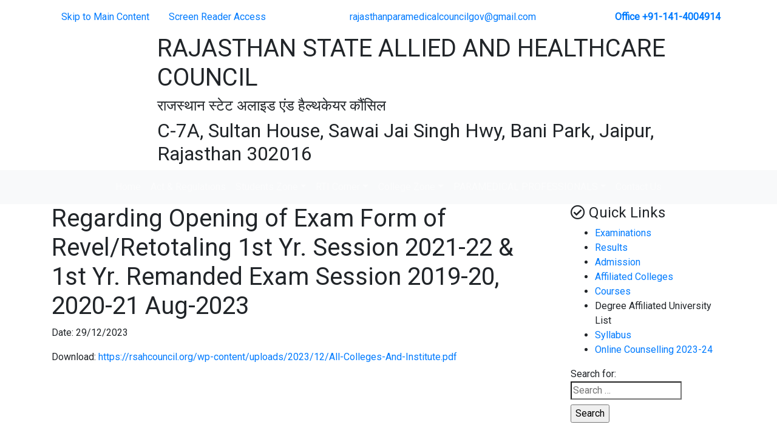

--- FILE ---
content_type: text/html; charset=UTF-8
request_url: https://rajasthanparamedicalcouncil.org/student_help/regarding-opening-of-exam-form-of-revel-retotaling-1st-yr-session-2021-22-1st-yr-remanded-exam-session-2019-20-2020-21-aug-2023/
body_size: 8356
content:
<!doctype html>
<html lang="en-US">
<head>
  <meta charset="UTF-8">
  <meta name="viewport" content="width=device-width, initial-scale=1, shrink-to-fit=no">
  <link rel="profile" href="https://gmpg.org/xfn/11">


  <link href="https://cdnjs.cloudflare.com/ajax/libs/font-awesome/5.10.2/css/all.css" rel="stylesheet" type="text/css"/>
  <link rel="stylesheet" href="https://stackpath.bootstrapcdn.com/bootstrap/4.3.1/css/bootstrap.min.css" integrity="sha384-ggOyR0iXCbMQv3Xipma34MD+dH/1fQ784/j6cY/iJTQUOhcWr7x9JvoRxT2MZw1T" crossorigin="anonymous">
  <link href="https://fonts.googleapis.com/css?family=Roboto&display=swap" rel="stylesheet">

  <link rel="stylesheet" href="https://rsahcouncil.org/wp-content/themes/paramedical/css/style.css">

  <title>Regarding Opening of Exam Form of Revel/Retotaling 1st Yr. Session 2021-22 &#038; 1st Yr. Remanded Exam Session 2019-20, 2020-21 Aug-2023 &#8211; RAJASTHAN STATE ALLIED AND HEALTHCARE COUNCIL</title>
<meta name='robots' content='max-image-preview:large' />
<link rel='dns-prefetch' href='//rsahcouncil.org' />
<link rel="alternate" type="application/rss+xml" title="RAJASTHAN STATE ALLIED AND HEALTHCARE COUNCIL &raquo; Feed" href="https://rsahcouncil.org/feed/" />
<link rel="alternate" type="application/rss+xml" title="RAJASTHAN STATE ALLIED AND HEALTHCARE COUNCIL &raquo; Comments Feed" href="https://rsahcouncil.org/comments/feed/" />
<script type="text/javascript">
window._wpemojiSettings = {"baseUrl":"https:\/\/s.w.org\/images\/core\/emoji\/14.0.0\/72x72\/","ext":".png","svgUrl":"https:\/\/s.w.org\/images\/core\/emoji\/14.0.0\/svg\/","svgExt":".svg","source":{"concatemoji":"https:\/\/rsahcouncil.org\/wp-includes\/js\/wp-emoji-release.min.js?ver=6.1.3"}};
/*! This file is auto-generated */
!function(e,a,t){var n,r,o,i=a.createElement("canvas"),p=i.getContext&&i.getContext("2d");function s(e,t){var a=String.fromCharCode,e=(p.clearRect(0,0,i.width,i.height),p.fillText(a.apply(this,e),0,0),i.toDataURL());return p.clearRect(0,0,i.width,i.height),p.fillText(a.apply(this,t),0,0),e===i.toDataURL()}function c(e){var t=a.createElement("script");t.src=e,t.defer=t.type="text/javascript",a.getElementsByTagName("head")[0].appendChild(t)}for(o=Array("flag","emoji"),t.supports={everything:!0,everythingExceptFlag:!0},r=0;r<o.length;r++)t.supports[o[r]]=function(e){if(p&&p.fillText)switch(p.textBaseline="top",p.font="600 32px Arial",e){case"flag":return s([127987,65039,8205,9895,65039],[127987,65039,8203,9895,65039])?!1:!s([55356,56826,55356,56819],[55356,56826,8203,55356,56819])&&!s([55356,57332,56128,56423,56128,56418,56128,56421,56128,56430,56128,56423,56128,56447],[55356,57332,8203,56128,56423,8203,56128,56418,8203,56128,56421,8203,56128,56430,8203,56128,56423,8203,56128,56447]);case"emoji":return!s([129777,127995,8205,129778,127999],[129777,127995,8203,129778,127999])}return!1}(o[r]),t.supports.everything=t.supports.everything&&t.supports[o[r]],"flag"!==o[r]&&(t.supports.everythingExceptFlag=t.supports.everythingExceptFlag&&t.supports[o[r]]);t.supports.everythingExceptFlag=t.supports.everythingExceptFlag&&!t.supports.flag,t.DOMReady=!1,t.readyCallback=function(){t.DOMReady=!0},t.supports.everything||(n=function(){t.readyCallback()},a.addEventListener?(a.addEventListener("DOMContentLoaded",n,!1),e.addEventListener("load",n,!1)):(e.attachEvent("onload",n),a.attachEvent("onreadystatechange",function(){"complete"===a.readyState&&t.readyCallback()})),(e=t.source||{}).concatemoji?c(e.concatemoji):e.wpemoji&&e.twemoji&&(c(e.twemoji),c(e.wpemoji)))}(window,document,window._wpemojiSettings);
</script>
<style type="text/css">
img.wp-smiley,
img.emoji {
	display: inline !important;
	border: none !important;
	box-shadow: none !important;
	height: 1em !important;
	width: 1em !important;
	margin: 0 0.07em !important;
	vertical-align: -0.1em !important;
	background: none !important;
	padding: 0 !important;
}
</style>
	<link rel='stylesheet' id='contact-form-7-css' href='https://rsahcouncil.org/wp-content/plugins/contact-form-7/includes/css/styles.css?ver=5.7.7' type='text/css' media='all' />
<link rel='stylesheet' id='paramedical-style-css' href='https://rsahcouncil.org/wp-content/themes/paramedical/style.css?ver=6.1.3' type='text/css' media='all' />
<link rel="https://api.w.org/" href="https://rsahcouncil.org/wp-json/" /><link rel="alternate" type="application/json" href="https://rsahcouncil.org/wp-json/wp/v2/student_help/4640" /><link rel="EditURI" type="application/rsd+xml" title="RSD" href="https://rsahcouncil.org/xmlrpc.php?rsd" />
<link rel="wlwmanifest" type="application/wlwmanifest+xml" href="https://rsahcouncil.org/wp-includes/wlwmanifest.xml" />
<meta name="generator" content="WordPress 6.1.3" />
<link rel="canonical" href="https://rsahcouncil.org/student_help/regarding-opening-of-exam-form-of-revel-retotaling-1st-yr-session-2021-22-1st-yr-remanded-exam-session-2019-20-2020-21-aug-2023/" />
<link rel='shortlink' href='https://rsahcouncil.org/?p=4640' />
<link rel="alternate" type="application/json+oembed" href="https://rsahcouncil.org/wp-json/oembed/1.0/embed?url=https%3A%2F%2Frsahcouncil.org%2Fstudent_help%2Fregarding-opening-of-exam-form-of-revel-retotaling-1st-yr-session-2021-22-1st-yr-remanded-exam-session-2019-20-2020-21-aug-2023%2F" />
<link rel="alternate" type="text/xml+oembed" href="https://rsahcouncil.org/wp-json/oembed/1.0/embed?url=https%3A%2F%2Frsahcouncil.org%2Fstudent_help%2Fregarding-opening-of-exam-form-of-revel-retotaling-1st-yr-session-2021-22-1st-yr-remanded-exam-session-2019-20-2020-21-aug-2023%2F&#038;format=xml" />
		<script>
			document.documentElement.className = document.documentElement.className.replace( 'no-js', 'js' );
		</script>
				<style>
			.no-js img.lazyload { display: none; }
			figure.wp-block-image img.lazyloading { min-width: 150px; }
							.lazyload, .lazyloading { opacity: 0; }
				.lazyloaded {
					opacity: 1;
					transition: opacity 400ms;
					transition-delay: 0ms;
				}
					</style>
		<link rel="icon" href="https://rsahcouncil.org/wp-content/uploads/2019/10/logo.png" sizes="32x32" />
<link rel="icon" href="https://rsahcouncil.org/wp-content/uploads/2019/10/logo.png" sizes="192x192" />
<link rel="apple-touch-icon" href="https://rsahcouncil.org/wp-content/uploads/2019/10/logo.png" />
<meta name="msapplication-TileImage" content="https://rsahcouncil.org/wp-content/uploads/2019/10/logo.png" />
  <script src="https://code.jquery.com/jquery-3.3.1.slim.min.js" integrity="sha384-q8i/X+965DzO0rT7abK41JStQIAqVgRVzpbzo5smXKp4YfRvH+8abtTE1Pi6jizo" crossorigin="anonymous"></script>
  <script src="https://cdnjs.cloudflare.com/ajax/libs/popper.js/1.14.7/umd/popper.min.js" integrity="sha384-UO2eT0CpHqdSJQ6hJty5KVphtPhzWj9WO1clHTMGa3JDZwrnQq4sF86dIHNDz0W1" crossorigin="anonymous"></script>
  <script src="https://stackpath.bootstrapcdn.com/bootstrap/4.3.1/js/bootstrap.min.js" integrity="sha384-JjSmVgyd0p3pXB1rRibZUAYoIIy6OrQ6VrjIEaFf/nJGzIxFDsf4x0xIM+B07jRM" crossorigin="anonymous"></script>
</head>

<body class="student_help-template-default single single-student_help postid-4640 wp-custom-logo">
  <div id="page" class="site">

  <header id="header">
    <nav class="navbar navbar-expand-lg">
      <div class="container">
        <ul class="nav mr-auto top-ul">
          <li class="nav-item active">
            <a class="nav-link" href="#skip">Skip to Main Content </a>
          </li>
          <li class="nav-item">
            <a class="nav-link" href="https://rsahcouncil.org/screen-reader-access/"> Screen Reader Access</a>
          </li>
        </ul>
        <ul class="navbar-nav mx-auto top-ul-2">
          <li class="nav-item active">
            <a class="nav-link" href="/cdn-cgi/l/email-protection#1d6f7c777c6e69757c736d7c6f7c707879747e7c717e7268737e74717a726b5d7a707c7471337e7270"><span class="__cf_email__" data-cfemail="5b293a313a282f333a352b3a293a363e3f32383a3738342e353832373c342d1b3c363a323775383436">[email&#160;protected]</span></a>
          </li>

        </ul>
        <ul class="navbar-nav ml-auto top-ul-3">
          <li class="nav-item">
            <a class="nav-link" href="tel:+91-141-4004914"><b>Office +91-141-4004914</b></a>
          </li>
        </ul>

      </div>
    </nav>
    <div class="container info">
      <div class="row">
        <div class="col-lg-11 col-12">
          <div class="row">
            <div class="col-lg-2 col-12 text-center">
              <div  class="img-fluid logo">
                <a href="https://rsahcouncil.org/" class="custom-logo-link" rel="home"><img width="133" height="135"   alt="RAJASTHAN STATE ALLIED AND HEALTHCARE COUNCIL" decoding="async" data-src="https://rsahcouncil.org/wp-content/uploads/2019/10/logo.png" class="custom-logo lazyload" src="[data-uri]" /><noscript><img width="133" height="135" src="https://rsahcouncil.org/wp-content/uploads/2019/10/logo.png" class="custom-logo" alt="RAJASTHAN STATE ALLIED AND HEALTHCARE COUNCIL" decoding="async" /></noscript></a>              </div>
            </div>
            <div class="col-lg-10 col-12">
              <h1> RAJASTHAN STATE ALLIED AND HEALTHCARE COUNCIL</h1>

              <div class="typewritter">
                <h4 class="text">राजस्थान स्टेट अलाइड एंड हैल्थकेयर कौंसिल</h4>
              </div>
              <h2>C-7A, Sultan House, Sawai Jai Singh Hwy, Bani Park, Jaipur, Rajasthan 302016</h2>

            </div>
          </div>


        </div>
        <div class="col-lg-1 col-12 text-center">
          <img  alt=""  data-src="https://rsahcouncil.org/wp-content/themes/paramedical/img/loins.png" class="img-fluid loin lazyload" src="[data-uri]" /><noscript><img src="https://rsahcouncil.org/wp-content/themes/paramedical/img/loins.png" alt="" class="img-fluid loin"/></noscript>
        </div>
      </div>
    </div>
    <nav class="navbar navbar-expand-lg navbar-dark bg-light">
      <div class="container" id="skip">
        <button class="navbar-toggler" type="button" data-toggle="collapse" data-target="#main-menu" aria-controls="main-menu" aria-expanded="false" aria-label="Toggle navigation">
          <span class="navbar-toggler-icon"></span>
        </button>
        <div id="main-menu" class="collapse navbar-collapse"><ul id="menu-main-menu" class="navbar-nav mx-auto main-ul"><li itemscope="itemscope" itemtype="https://www.schema.org/SiteNavigationElement" id="menu-item-8" class="menu-item menu-item-type-post_type menu-item-object-page menu-item-home menu-item-8 nav-item"><a title="Home" href="https://rsahcouncil.org/" class="nav-link">Home</a></li>
<li itemscope="itemscope" itemtype="https://www.schema.org/SiteNavigationElement" id="menu-item-162" class="menu-item menu-item-type-post_type menu-item-object-page menu-item-162 nav-item"><a title="Act &#038; Regulations" href="https://rsahcouncil.org/rti-act/" class="nav-link">Act &#038; Regulations</a></li>
<li itemscope="itemscope" itemtype="https://www.schema.org/SiteNavigationElement" id="menu-item-152" class="menu-item menu-item-type-custom menu-item-object-custom menu-item-has-children dropdown menu-item-152 nav-item"><a title="Students Zone" href="#" data-toggle="dropdown" aria-haspopup="true" aria-expanded="false" class="dropdown-toggle nav-link" id="menu-item-dropdown-152">Students Zone</a>
<ul class="dropdown-menu" aria-labelledby="menu-item-dropdown-152" role="menu">
	<li itemscope="itemscope" itemtype="https://www.schema.org/SiteNavigationElement" id="menu-item-153" class="menu-item menu-item-type-post_type menu-item-object-page menu-item-153 nav-item"><a title="Admission" href="https://rsahcouncil.org/admission/" class="dropdown-item">Admission</a></li>
	<li itemscope="itemscope" itemtype="https://www.schema.org/SiteNavigationElement" id="menu-item-155" class="menu-item menu-item-type-post_type menu-item-object-page menu-item-155 nav-item"><a title="Courses" href="https://rsahcouncil.org/our-courses/" class="dropdown-item">Courses</a></li>
	<li itemscope="itemscope" itemtype="https://www.schema.org/SiteNavigationElement" id="menu-item-154" class="menu-item menu-item-type-post_type menu-item-object-page menu-item-154 nav-item"><a title="Affiliated Colleges" href="https://rsahcouncil.org/affiliated-colleges/" class="dropdown-item">Affiliated Colleges</a></li>
	<li itemscope="itemscope" itemtype="https://www.schema.org/SiteNavigationElement" id="menu-item-156" class="menu-item menu-item-type-post_type menu-item-object-page menu-item-156 nav-item"><a title="Fee Structure" href="https://rsahcouncil.org/fee-structure/" class="dropdown-item">Fee Structure</a></li>
	<li itemscope="itemscope" itemtype="https://www.schema.org/SiteNavigationElement" id="menu-item-157" class="menu-item menu-item-type-post_type menu-item-object-page menu-item-157 nav-item"><a title="Examination" href="https://rsahcouncil.org/examination/" class="dropdown-item">Examination</a></li>
	<li itemscope="itemscope" itemtype="https://www.schema.org/SiteNavigationElement" id="menu-item-158" class="menu-item menu-item-type-post_type menu-item-object-page menu-item-158 nav-item"><a title="Results" href="https://rsahcouncil.org/results/" class="dropdown-item">Results</a></li>
	<li itemscope="itemscope" itemtype="https://www.schema.org/SiteNavigationElement" id="menu-item-159" class="menu-item menu-item-type-post_type menu-item-object-page menu-item-159 nav-item"><a title="Syllabus" href="https://rsahcouncil.org/syllabus/" class="dropdown-item">Syllabus</a></li>
	<li itemscope="itemscope" itemtype="https://www.schema.org/SiteNavigationElement" id="menu-item-494" class="menu-item menu-item-type-post_type menu-item-object-page menu-item-494 nav-item"><a title="Student Help" href="https://rsahcouncil.org/student-help/" class="dropdown-item">Student Help</a></li>
</ul>
</li>
<li itemscope="itemscope" itemtype="https://www.schema.org/SiteNavigationElement" id="menu-item-160" class="menu-item menu-item-type-custom menu-item-object-custom menu-item-has-children dropdown menu-item-160 nav-item"><a title="RTI Corner" href="#" data-toggle="dropdown" aria-haspopup="true" aria-expanded="false" class="dropdown-toggle nav-link" id="menu-item-dropdown-160">RTI Corner</a>
<ul class="dropdown-menu" aria-labelledby="menu-item-dropdown-160" role="menu">
	<li itemscope="itemscope" itemtype="https://www.schema.org/SiteNavigationElement" id="menu-item-1155" class="menu-item menu-item-type-post_type menu-item-object-page menu-item-1155 nav-item"><a title="RTI ACT" href="https://rsahcouncil.org/rti-act-2/" class="dropdown-item">RTI ACT</a></li>
	<li itemscope="itemscope" itemtype="https://www.schema.org/SiteNavigationElement" id="menu-item-163" class="menu-item menu-item-type-custom menu-item-object-custom menu-item-163 nav-item"><a title="Obtaining Copies of Evaluated Answer Books Under RTI ACT" target="_blank" href="https://council.rpcraj.net/wp-content/uploads/2019/10/RTI-FORM.pdf" class="dropdown-item">Obtaining Copies of Evaluated Answer Books Under RTI ACT</a></li>
</ul>
</li>
<li itemscope="itemscope" itemtype="https://www.schema.org/SiteNavigationElement" id="menu-item-164" class="menu-item menu-item-type-custom menu-item-object-custom menu-item-has-children dropdown menu-item-164 nav-item"><a title="College Zone" href="#" data-toggle="dropdown" aria-haspopup="true" aria-expanded="false" class="dropdown-toggle nav-link" id="menu-item-dropdown-164">College Zone</a>
<ul class="dropdown-menu" aria-labelledby="menu-item-dropdown-164" role="menu">
	<li itemscope="itemscope" itemtype="https://www.schema.org/SiteNavigationElement" id="menu-item-1158" class="menu-item menu-item-type-post_type menu-item-object-page menu-item-1158 nav-item"><a title="Application for Recognition" href="https://rsahcouncil.org/application-for-recognition/" class="dropdown-item">Application for Recognition</a></li>
	<li itemscope="itemscope" itemtype="https://www.schema.org/SiteNavigationElement" id="menu-item-166" class="menu-item menu-item-type-post_type menu-item-object-page menu-item-166 nav-item"><a title="Fee Structure" href="https://rsahcouncil.org/fee-structure-2/" class="dropdown-item">Fee Structure</a></li>
	<li itemscope="itemscope" itemtype="https://www.schema.org/SiteNavigationElement" id="menu-item-167" class="menu-item menu-item-type-post_type menu-item-object-page menu-item-167 nav-item"><a title="Required Equipments &#038; Instruments" href="https://rsahcouncil.org/required-equipments-instruments/" class="dropdown-item">Required Equipments &#038; Instruments</a></li>
	<li itemscope="itemscope" itemtype="https://www.schema.org/SiteNavigationElement" id="menu-item-168" class="menu-item menu-item-type-post_type menu-item-object-page menu-item-168 nav-item"><a title="Insfrastructure Required In Institutions" href="https://rsahcouncil.org/insfrastructure-required-in-institutions/" class="dropdown-item">Insfrastructure Required In Institutions</a></li>
	<li itemscope="itemscope" itemtype="https://www.schema.org/SiteNavigationElement" id="menu-item-169" class="menu-item menu-item-type-post_type menu-item-object-page menu-item-169 nav-item"><a title="Procedure For Recognition" href="https://rsahcouncil.org/procedure-for-recognition/" class="dropdown-item">Procedure For Recognition</a></li>
</ul>
</li>
<li itemscope="itemscope" itemtype="https://www.schema.org/SiteNavigationElement" id="menu-item-170" class="menu-item menu-item-type-custom menu-item-object-custom menu-item-has-children dropdown menu-item-170 nav-item"><a title="PARAMEDICAL PROFESSIONALS" href="#" data-toggle="dropdown" aria-haspopup="true" aria-expanded="false" class="dropdown-toggle nav-link" id="menu-item-dropdown-170">PARAMEDICAL PROFESSIONALS</a>
<ul class="dropdown-menu" aria-labelledby="menu-item-dropdown-170" role="menu">
	<li itemscope="itemscope" itemtype="https://www.schema.org/SiteNavigationElement" id="menu-item-1623" class="menu-item menu-item-type-post_type menu-item-object-page menu-item-1623 nav-item"><a title="Register of Paramedical Professional" href="https://rsahcouncil.org/registration-issued/" class="dropdown-item">Register of Paramedical Professional</a></li>
	<li itemscope="itemscope" itemtype="https://www.schema.org/SiteNavigationElement" id="menu-item-171" class="menu-item menu-item-type-post_type menu-item-object-page menu-item-171 nav-item"><a title="Eligibility" href="https://rsahcouncil.org/eligibility/" class="dropdown-item">Eligibility</a></li>
	<li itemscope="itemscope" itemtype="https://www.schema.org/SiteNavigationElement" id="menu-item-172" class="menu-item menu-item-type-post_type menu-item-object-page menu-item-172 nav-item"><a title="Registration For Paramedical Professionals" href="https://rsahcouncil.org/registration-for-paramedical-professionals/" class="dropdown-item">Registration For Paramedical Professionals</a></li>
	<li itemscope="itemscope" itemtype="https://www.schema.org/SiteNavigationElement" id="menu-item-173" class="menu-item menu-item-type-post_type menu-item-object-page menu-item-173 nav-item"><a title="Registration Processs" href="https://rsahcouncil.org/registration-processs/" class="dropdown-item">Registration Processs</a></li>
	<li itemscope="itemscope" itemtype="https://www.schema.org/SiteNavigationElement" id="menu-item-174" class="menu-item menu-item-type-post_type menu-item-object-page menu-item-174 nav-item"><a title="Code Of Ethics" href="https://rsahcouncil.org/code-of-ethics/" class="dropdown-item">Code Of Ethics</a></li>
	<li itemscope="itemscope" itemtype="https://www.schema.org/SiteNavigationElement" id="menu-item-175" class="menu-item menu-item-type-post_type menu-item-object-page menu-item-175 nav-item"><a title="Fee Structure" href="https://rsahcouncil.org/fee-structure-3/" class="dropdown-item">Fee Structure</a></li>
	<li itemscope="itemscope" itemtype="https://www.schema.org/SiteNavigationElement" id="menu-item-176" class="menu-item menu-item-type-custom menu-item-object-custom menu-item-176 nav-item"><a title="Download Registration Form" href="https://council.rpcraj.net/wp-content/uploads/2020/09/appform.pdf" class="dropdown-item">Download Registration Form</a></li>
	<li itemscope="itemscope" itemtype="https://www.schema.org/SiteNavigationElement" id="menu-item-1963" class="menu-item menu-item-type-custom menu-item-object-custom menu-item-1963 nav-item"><a title="Download NOC Form" href="https://council.rpcraj.net/wp-content/uploads/2020/09/NOC-FORM.pdf" class="dropdown-item">Download NOC Form</a></li>
</ul>
</li>
<li itemscope="itemscope" itemtype="https://www.schema.org/SiteNavigationElement" id="menu-item-121" class="menu-item menu-item-type-post_type menu-item-object-page menu-item-121 nav-item"><a title="Contact Us" href="https://rsahcouncil.org/contact-us/" class="nav-link">Contact Us</a></li>
</ul></div>      </div>
    </nav>
  </header>

	<div id="content" class="site-content">
     
<section class="all" >

    <header class="container">
      <div class="row">
        <div class="col-lg-9 col-12">
          <header class="bg-gr">
            <h1>Regarding Opening of Exam Form of Revel/Retotaling 1st Yr. Session 2021-22 &#038; 1st Yr. Remanded Exam Session 2019-20, 2020-21 Aug-2023</h1>          </header>

          <div id="primary" class="para">
            <main id="main" class="about-main">

              
<article id="post-4640" class="post-4640 student_help type-student_help status-publish hentry">


  <div class="entry-content">

    <p>Date: 29/12/2023</p><p>Download: <a href="https://rsahcouncil.org/wp-content/uploads/2023/12/All-Colleges-And-Institute.pdf">https://rsahcouncil.org/wp-content/uploads/2023/12/All-Colleges-And-Institute.pdf</a></p>
  </div><!-- .entry-content -->

</article><!-- #post-4640 -->
            </main><!-- #main -->
          </div><!-- #primary -->

       </div>
        <div class="col-lg-3 col-12">
          <section>
           
<aside id="secondary" class="widget-area">
  <section id="nav_menu-2" class="widget_nav_menu"><div class="right-card"><h4 class="widget-title"><i class="far fa-check-circle"></i> Quick Links</h4></div><div class="menu-quick-links-container"><ul id="menu-quick-links" class="menu"><li id="menu-item-124" class="menu-item menu-item-type-post_type menu-item-object-page menu-item-124"><a href="https://rsahcouncil.org/examination/">Examinations</a></li>
<li id="menu-item-123" class="menu-item menu-item-type-post_type menu-item-object-page menu-item-123"><a href="https://rsahcouncil.org/results/">Results</a></li>
<li id="menu-item-126" class="menu-item menu-item-type-post_type menu-item-object-page menu-item-126"><a href="https://rsahcouncil.org/admission/">Admission</a></li>
<li id="menu-item-125" class="menu-item menu-item-type-post_type menu-item-object-page menu-item-125"><a href="https://rsahcouncil.org/affiliated-colleges/">Affiliated Colleges</a></li>
<li id="menu-item-127" class="menu-item menu-item-type-post_type menu-item-object-page menu-item-127"><a href="https://rsahcouncil.org/our-courses/">Courses</a></li>
<li id="menu-item-4758" class="menu-item menu-item-type-custom menu-item-object-custom menu-item-4758"><a>Degree Affiliated University List</a></li>
<li id="menu-item-122" class="menu-item menu-item-type-post_type menu-item-object-page menu-item-122"><a href="https://rsahcouncil.org/syllabus/">Syllabus</a></li>
<li id="menu-item-4570" class="menu-item menu-item-type-custom menu-item-object-custom menu-item-4570"><a href="https://counselling.rpcraj.net/">Online Counselling 2023-24</a></li>
</ul></div></section><section id="search-2" class="widget_search"><form role="search" method="get" class="search-form" action="https://rsahcouncil.org/">
				<label>
					<span class="screen-reader-text">Search for:</span>
					<input type="search" class="search-field" placeholder="Search &hellip;" value="" name="s" />
				</label>
				<input type="submit" class="search-submit" value="Search" />
			</form></section>  <div class="mt-4">
    <div class="right-card">
      <a href="" style="text-decoration: none;"><h4><i class="far fa-check-circle"></i> NOTIFICATION</h4></a>
    </div>
    <div class="card">
      <div class="card-body">
                <a href="https://rsahcouncil.org/wp-content/uploads/2026/01/Enrollment-2024-25-04.pdf" >
            <p>
              <img  alt=""  data-src="https://rsahcouncil.org/wp-content/themes/paramedical/img/pdf.png" class="img-fluid lazyload" src="[data-uri]" /><noscript><img  alt=""  data-src="https://rsahcouncil.org/wp-content/themes/paramedical/img/pdf.png" class="img-fluid lazyload" src="[data-uri]" /><noscript><img  alt=""  data-src="https://rsahcouncil.org/wp-content/themes/paramedical/img/pdf.png" class="img-fluid lazyload" src="[data-uri]" /><noscript><img  alt=""  data-src="https://rsahcouncil.org/wp-content/themes/paramedical/img/pdf.png" class="img-fluid lazyload" src="[data-uri]" /><noscript><img  alt=""  data-src="https://rsahcouncil.org/wp-content/themes/paramedical/img/pdf.png" class="img-fluid lazyload" src="[data-uri]" /><noscript><img  alt=""  data-src="https://rsahcouncil.org/wp-content/themes/paramedical/img/pdf.png" class="img-fluid lazyload" src="[data-uri]" /><noscript><img  alt=""  data-src="https://rsahcouncil.org/wp-content/themes/paramedical/img/pdf.png" class="img-fluid lazyload" src="[data-uri]" /><noscript><img  alt=""  data-src="https://rsahcouncil.org/wp-content/themes/paramedical/img/pdf.png" class="img-fluid lazyload" src="[data-uri]" /><noscript><img  alt=""  data-src="https://rsahcouncil.org/wp-content/themes/paramedical/img/pdf.png" class="img-fluid lazyload" src="[data-uri]" /><noscript><img  alt=""  data-src="https://rsahcouncil.org/wp-content/themes/paramedical/img/pdf.png" class="img-fluid lazyload" src="[data-uri]" /><noscript><img src="https://rsahcouncil.org/wp-content/themes/paramedical/img/pdf.png" alt="" class="img-fluid"/></noscript></noscript></noscript></noscript></noscript></noscript></noscript></noscript></noscript></noscript>
                Regarding Open Enrollment Form For Session 2024-25              </p>
          </a>
                  <a href="https://rsahcouncil.org/wp-content/uploads/2025/12/Adobe-Scan-19-Dec-2025.pdf" >
            <p>
              <img  alt=""  data-src="https://rsahcouncil.org/wp-content/themes/paramedical/img/pdf.png" class="img-fluid lazyload" src="[data-uri]" /><noscript><img  alt=""  data-src="https://rsahcouncil.org/wp-content/themes/paramedical/img/pdf.png" class="img-fluid lazyload" src="[data-uri]" /><noscript><img  alt=""  data-src="https://rsahcouncil.org/wp-content/themes/paramedical/img/pdf.png" class="img-fluid lazyload" src="[data-uri]" /><noscript><img  alt=""  data-src="https://rsahcouncil.org/wp-content/themes/paramedical/img/pdf.png" class="img-fluid lazyload" src="[data-uri]" /><noscript><img  alt=""  data-src="https://rsahcouncil.org/wp-content/themes/paramedical/img/pdf.png" class="img-fluid lazyload" src="[data-uri]" /><noscript><img  alt=""  data-src="https://rsahcouncil.org/wp-content/themes/paramedical/img/pdf.png" class="img-fluid lazyload" src="[data-uri]" /><noscript><img  alt=""  data-src="https://rsahcouncil.org/wp-content/themes/paramedical/img/pdf.png" class="img-fluid lazyload" src="[data-uri]" /><noscript><img  alt=""  data-src="https://rsahcouncil.org/wp-content/themes/paramedical/img/pdf.png" class="img-fluid lazyload" src="[data-uri]" /><noscript><img  alt=""  data-src="https://rsahcouncil.org/wp-content/themes/paramedical/img/pdf.png" class="img-fluid lazyload" src="[data-uri]" /><noscript><img  alt=""  data-src="https://rsahcouncil.org/wp-content/themes/paramedical/img/pdf.png" class="img-fluid lazyload" src="[data-uri]" /><noscript><img src="https://rsahcouncil.org/wp-content/themes/paramedical/img/pdf.png" alt="" class="img-fluid"/></noscript></noscript></noscript></noscript></noscript></noscript></noscript></noscript></noscript></noscript>
                REGARDING RESULT MARKSHEET INFORMATION              </p>
          </a>
                  <a href="https://rsahcouncil.org/wp-content/uploads/2025/12/Regarding-Physical-Fitness-Certificate.pdf" >
            <p>
              <img  alt=""  data-src="https://rsahcouncil.org/wp-content/themes/paramedical/img/pdf.png" class="img-fluid lazyload" src="[data-uri]" /><noscript><img  alt=""  data-src="https://rsahcouncil.org/wp-content/themes/paramedical/img/pdf.png" class="img-fluid lazyload" src="[data-uri]" /><noscript><img  alt=""  data-src="https://rsahcouncil.org/wp-content/themes/paramedical/img/pdf.png" class="img-fluid lazyload" src="[data-uri]" /><noscript><img  alt=""  data-src="https://rsahcouncil.org/wp-content/themes/paramedical/img/pdf.png" class="img-fluid lazyload" src="[data-uri]" /><noscript><img  alt=""  data-src="https://rsahcouncil.org/wp-content/themes/paramedical/img/pdf.png" class="img-fluid lazyload" src="[data-uri]" /><noscript><img  alt=""  data-src="https://rsahcouncil.org/wp-content/themes/paramedical/img/pdf.png" class="img-fluid lazyload" src="[data-uri]" /><noscript><img  alt=""  data-src="https://rsahcouncil.org/wp-content/themes/paramedical/img/pdf.png" class="img-fluid lazyload" src="[data-uri]" /><noscript><img  alt=""  data-src="https://rsahcouncil.org/wp-content/themes/paramedical/img/pdf.png" class="img-fluid lazyload" src="[data-uri]" /><noscript><img  alt=""  data-src="https://rsahcouncil.org/wp-content/themes/paramedical/img/pdf.png" class="img-fluid lazyload" src="[data-uri]" /><noscript><img  alt=""  data-src="https://rsahcouncil.org/wp-content/themes/paramedical/img/pdf.png" class="img-fluid lazyload" src="[data-uri]" /><noscript><img src="https://rsahcouncil.org/wp-content/themes/paramedical/img/pdf.png" alt="" class="img-fluid"/></noscript></noscript></noscript></noscript></noscript></noscript></noscript></noscript></noscript></noscript>
                Regarding Physical Fitness Certificate              </p>
          </a>
                  <a href="https://rsahcouncil.org/wp-content/uploads/2025/11/College-List-Session-2025-26_11112025-1.pdf" >
            <p>
              <img  alt=""  data-src="https://rsahcouncil.org/wp-content/themes/paramedical/img/pdf.png" class="img-fluid lazyload" src="[data-uri]" /><noscript><img  alt=""  data-src="https://rsahcouncil.org/wp-content/themes/paramedical/img/pdf.png" class="img-fluid lazyload" src="[data-uri]" /><noscript><img  alt=""  data-src="https://rsahcouncil.org/wp-content/themes/paramedical/img/pdf.png" class="img-fluid lazyload" src="[data-uri]" /><noscript><img  alt=""  data-src="https://rsahcouncil.org/wp-content/themes/paramedical/img/pdf.png" class="img-fluid lazyload" src="[data-uri]" /><noscript><img  alt=""  data-src="https://rsahcouncil.org/wp-content/themes/paramedical/img/pdf.png" class="img-fluid lazyload" src="[data-uri]" /><noscript><img  alt=""  data-src="https://rsahcouncil.org/wp-content/themes/paramedical/img/pdf.png" class="img-fluid lazyload" src="[data-uri]" /><noscript><img  alt=""  data-src="https://rsahcouncil.org/wp-content/themes/paramedical/img/pdf.png" class="img-fluid lazyload" src="[data-uri]" /><noscript><img  alt=""  data-src="https://rsahcouncil.org/wp-content/themes/paramedical/img/pdf.png" class="img-fluid lazyload" src="[data-uri]" /><noscript><img  alt=""  data-src="https://rsahcouncil.org/wp-content/themes/paramedical/img/pdf.png" class="img-fluid lazyload" src="[data-uri]" /><noscript><img  alt=""  data-src="https://rsahcouncil.org/wp-content/themes/paramedical/img/pdf.png" class="img-fluid lazyload" src="[data-uri]" /><noscript><img src="https://rsahcouncil.org/wp-content/themes/paramedical/img/pdf.png" alt="" class="img-fluid"/></noscript></noscript></noscript></noscript></noscript></noscript></noscript></noscript></noscript></noscript>
                List of Affilated/Recognition Institute/College Session 2025-26              </p>
          </a>
                  <a href="https://rsahcouncil.org/wp-content/uploads/2025/11/DocScanner-11-Nov-2025-12-38 pm.pdf" >
            <p>
              <img  alt=""  data-src="https://rsahcouncil.org/wp-content/themes/paramedical/img/pdf.png" class="img-fluid lazyload" src="[data-uri]" /><noscript><img  alt=""  data-src="https://rsahcouncil.org/wp-content/themes/paramedical/img/pdf.png" class="img-fluid lazyload" src="[data-uri]" /><noscript><img  alt=""  data-src="https://rsahcouncil.org/wp-content/themes/paramedical/img/pdf.png" class="img-fluid lazyload" src="[data-uri]" /><noscript><img  alt=""  data-src="https://rsahcouncil.org/wp-content/themes/paramedical/img/pdf.png" class="img-fluid lazyload" src="[data-uri]" /><noscript><img  alt=""  data-src="https://rsahcouncil.org/wp-content/themes/paramedical/img/pdf.png" class="img-fluid lazyload" src="[data-uri]" /><noscript><img  alt=""  data-src="https://rsahcouncil.org/wp-content/themes/paramedical/img/pdf.png" class="img-fluid lazyload" src="[data-uri]" /><noscript><img  alt=""  data-src="https://rsahcouncil.org/wp-content/themes/paramedical/img/pdf.png" class="img-fluid lazyload" src="[data-uri]" /><noscript><img  alt=""  data-src="https://rsahcouncil.org/wp-content/themes/paramedical/img/pdf.png" class="img-fluid lazyload" src="[data-uri]" /><noscript><img  alt=""  data-src="https://rsahcouncil.org/wp-content/themes/paramedical/img/pdf.png" class="img-fluid lazyload" src="[data-uri]" /><noscript><img  alt=""  data-src="https://rsahcouncil.org/wp-content/themes/paramedical/img/pdf.png" class="img-fluid lazyload" src="[data-uri]" /><noscript><img src="https://rsahcouncil.org/wp-content/themes/paramedical/img/pdf.png" alt="" class="img-fluid"/></noscript></noscript></noscript></noscript></noscript></noscript></noscript></noscript></noscript></noscript>
                Update Counselling Schedule 2025-26 on website              </p>
          </a>
                </div>
    </div>
  </div>
  <div class="mt-4">
    <div class="right-card">
      <a href="https://rsahcouncil.org/student-help/" style="text-decoration: none;"><h4><i class="far fa-check-circle"></i> STUDENT HELP</h4></a>
    </div>
    <div class="card">
      <div class="card-body">
                  <a href="https://rsahcouncil.org/wp-content/uploads/2025/12/DRT-Remanded-Practical-exam-2-nd-year-2018-19.pdf" >
            <p>
                <img  alt=""  data-src="https://rsahcouncil.org/wp-content/themes/paramedical/img/pdf.png" class="img-fluid lazyload" src="[data-uri]" /><noscript><img  alt=""  data-src="https://rsahcouncil.org/wp-content/themes/paramedical/img/pdf.png" class="img-fluid lazyload" src="[data-uri]" /><noscript><img  alt=""  data-src="https://rsahcouncil.org/wp-content/themes/paramedical/img/pdf.png" class="img-fluid lazyload" src="[data-uri]" /><noscript><img  alt=""  data-src="https://rsahcouncil.org/wp-content/themes/paramedical/img/pdf.png" class="img-fluid lazyload" src="[data-uri]" /><noscript><img  alt=""  data-src="https://rsahcouncil.org/wp-content/themes/paramedical/img/pdf.png" class="img-fluid lazyload" src="[data-uri]" /><noscript><img  alt=""  data-src="https://rsahcouncil.org/wp-content/themes/paramedical/img/pdf.png" class="img-fluid lazyload" src="[data-uri]" /><noscript><img  alt=""  data-src="https://rsahcouncil.org/wp-content/themes/paramedical/img/pdf.png" class="img-fluid lazyload" src="[data-uri]" /><noscript><img  alt=""  data-src="https://rsahcouncil.org/wp-content/themes/paramedical/img/pdf.png" class="img-fluid lazyload" src="[data-uri]" /><noscript><img  alt=""  data-src="https://rsahcouncil.org/wp-content/themes/paramedical/img/pdf.png" class="img-fluid lazyload" src="[data-uri]" /><noscript><img  alt=""  data-src="https://rsahcouncil.org/wp-content/themes/paramedical/img/pdf.png" class="img-fluid lazyload" src="[data-uri]" /><noscript><img src="https://rsahcouncil.org/wp-content/themes/paramedical/img/pdf.png" alt="" class="img-fluid"/></noscript></noscript></noscript></noscript></noscript></noscript></noscript></noscript></noscript></noscript>
                Regarding DRT Remanded Practical exam 2 nd year 2018-19            </p>
          </a>
                    <a href="https://rsahcouncil.org/wp-content/uploads/2025/12/DMLT-REMANDED-Practical-Exam-2-nd-year-2018-19.pdf" >
            <p>
                <img  alt=""  data-src="https://rsahcouncil.org/wp-content/themes/paramedical/img/pdf.png" class="img-fluid lazyload" src="[data-uri]" /><noscript><img  alt=""  data-src="https://rsahcouncil.org/wp-content/themes/paramedical/img/pdf.png" class="img-fluid lazyload" src="[data-uri]" /><noscript><img  alt=""  data-src="https://rsahcouncil.org/wp-content/themes/paramedical/img/pdf.png" class="img-fluid lazyload" src="[data-uri]" /><noscript><img  alt=""  data-src="https://rsahcouncil.org/wp-content/themes/paramedical/img/pdf.png" class="img-fluid lazyload" src="[data-uri]" /><noscript><img  alt=""  data-src="https://rsahcouncil.org/wp-content/themes/paramedical/img/pdf.png" class="img-fluid lazyload" src="[data-uri]" /><noscript><img  alt=""  data-src="https://rsahcouncil.org/wp-content/themes/paramedical/img/pdf.png" class="img-fluid lazyload" src="[data-uri]" /><noscript><img  alt=""  data-src="https://rsahcouncil.org/wp-content/themes/paramedical/img/pdf.png" class="img-fluid lazyload" src="[data-uri]" /><noscript><img  alt=""  data-src="https://rsahcouncil.org/wp-content/themes/paramedical/img/pdf.png" class="img-fluid lazyload" src="[data-uri]" /><noscript><img  alt=""  data-src="https://rsahcouncil.org/wp-content/themes/paramedical/img/pdf.png" class="img-fluid lazyload" src="[data-uri]" /><noscript><img  alt=""  data-src="https://rsahcouncil.org/wp-content/themes/paramedical/img/pdf.png" class="img-fluid lazyload" src="[data-uri]" /><noscript><img src="https://rsahcouncil.org/wp-content/themes/paramedical/img/pdf.png" alt="" class="img-fluid"/></noscript></noscript></noscript></noscript></noscript></noscript></noscript></noscript></noscript></noscript>
                Regarding DMLT REMANDED Practical Exam 2 nd year 2018-19            </p>
          </a>
                    <a href="https://rsahcouncil.org/wp-content/uploads/2025/12/DCLT-Remanded-Practical-Exam-2nd-year-2018-19.pdf" >
            <p>
                <img  alt=""  data-src="https://rsahcouncil.org/wp-content/themes/paramedical/img/pdf.png" class="img-fluid lazyload" src="[data-uri]" /><noscript><img  alt=""  data-src="https://rsahcouncil.org/wp-content/themes/paramedical/img/pdf.png" class="img-fluid lazyload" src="[data-uri]" /><noscript><img  alt=""  data-src="https://rsahcouncil.org/wp-content/themes/paramedical/img/pdf.png" class="img-fluid lazyload" src="[data-uri]" /><noscript><img  alt=""  data-src="https://rsahcouncil.org/wp-content/themes/paramedical/img/pdf.png" class="img-fluid lazyload" src="[data-uri]" /><noscript><img  alt=""  data-src="https://rsahcouncil.org/wp-content/themes/paramedical/img/pdf.png" class="img-fluid lazyload" src="[data-uri]" /><noscript><img  alt=""  data-src="https://rsahcouncil.org/wp-content/themes/paramedical/img/pdf.png" class="img-fluid lazyload" src="[data-uri]" /><noscript><img  alt=""  data-src="https://rsahcouncil.org/wp-content/themes/paramedical/img/pdf.png" class="img-fluid lazyload" src="[data-uri]" /><noscript><img  alt=""  data-src="https://rsahcouncil.org/wp-content/themes/paramedical/img/pdf.png" class="img-fluid lazyload" src="[data-uri]" /><noscript><img  alt=""  data-src="https://rsahcouncil.org/wp-content/themes/paramedical/img/pdf.png" class="img-fluid lazyload" src="[data-uri]" /><noscript><img  alt=""  data-src="https://rsahcouncil.org/wp-content/themes/paramedical/img/pdf.png" class="img-fluid lazyload" src="[data-uri]" /><noscript><img src="https://rsahcouncil.org/wp-content/themes/paramedical/img/pdf.png" alt="" class="img-fluid"/></noscript></noscript></noscript></noscript></noscript></noscript></noscript></noscript></noscript></noscript>
                Regarding DCLT Remanded Practical Exam 2nd year 2018-19            </p>
          </a>
                    <a href="https://rsahcouncil.org/wp-content/uploads/2025/12/DOTT-remanded-Practical-Exam-2nd-year-2018-19.pdf" >
            <p>
                <img  alt=""  data-src="https://rsahcouncil.org/wp-content/themes/paramedical/img/pdf.png" class="img-fluid lazyload" src="[data-uri]" /><noscript><img  alt=""  data-src="https://rsahcouncil.org/wp-content/themes/paramedical/img/pdf.png" class="img-fluid lazyload" src="[data-uri]" /><noscript><img  alt=""  data-src="https://rsahcouncil.org/wp-content/themes/paramedical/img/pdf.png" class="img-fluid lazyload" src="[data-uri]" /><noscript><img  alt=""  data-src="https://rsahcouncil.org/wp-content/themes/paramedical/img/pdf.png" class="img-fluid lazyload" src="[data-uri]" /><noscript><img  alt=""  data-src="https://rsahcouncil.org/wp-content/themes/paramedical/img/pdf.png" class="img-fluid lazyload" src="[data-uri]" /><noscript><img  alt=""  data-src="https://rsahcouncil.org/wp-content/themes/paramedical/img/pdf.png" class="img-fluid lazyload" src="[data-uri]" /><noscript><img  alt=""  data-src="https://rsahcouncil.org/wp-content/themes/paramedical/img/pdf.png" class="img-fluid lazyload" src="[data-uri]" /><noscript><img  alt=""  data-src="https://rsahcouncil.org/wp-content/themes/paramedical/img/pdf.png" class="img-fluid lazyload" src="[data-uri]" /><noscript><img  alt=""  data-src="https://rsahcouncil.org/wp-content/themes/paramedical/img/pdf.png" class="img-fluid lazyload" src="[data-uri]" /><noscript><img  alt=""  data-src="https://rsahcouncil.org/wp-content/themes/paramedical/img/pdf.png" class="img-fluid lazyload" src="[data-uri]" /><noscript><img src="https://rsahcouncil.org/wp-content/themes/paramedical/img/pdf.png" alt="" class="img-fluid"/></noscript></noscript></noscript></noscript></noscript></noscript></noscript></noscript></noscript></noscript>
                Regarding DOTT remanded Practical Exam 2nd year 2018-19            </p>
          </a>
                    <a href="https://rsahcouncil.org/wp-content/uploads/2025/12/DDT-Remanded-Practical-Exam-2nd-year-2018-19.pdf" >
            <p>
                <img  alt=""  data-src="https://rsahcouncil.org/wp-content/themes/paramedical/img/pdf.png" class="img-fluid lazyload" src="[data-uri]" /><noscript><img  alt=""  data-src="https://rsahcouncil.org/wp-content/themes/paramedical/img/pdf.png" class="img-fluid lazyload" src="[data-uri]" /><noscript><img  alt=""  data-src="https://rsahcouncil.org/wp-content/themes/paramedical/img/pdf.png" class="img-fluid lazyload" src="[data-uri]" /><noscript><img  alt=""  data-src="https://rsahcouncil.org/wp-content/themes/paramedical/img/pdf.png" class="img-fluid lazyload" src="[data-uri]" /><noscript><img  alt=""  data-src="https://rsahcouncil.org/wp-content/themes/paramedical/img/pdf.png" class="img-fluid lazyload" src="[data-uri]" /><noscript><img  alt=""  data-src="https://rsahcouncil.org/wp-content/themes/paramedical/img/pdf.png" class="img-fluid lazyload" src="[data-uri]" /><noscript><img  alt=""  data-src="https://rsahcouncil.org/wp-content/themes/paramedical/img/pdf.png" class="img-fluid lazyload" src="[data-uri]" /><noscript><img  alt=""  data-src="https://rsahcouncil.org/wp-content/themes/paramedical/img/pdf.png" class="img-fluid lazyload" src="[data-uri]" /><noscript><img  alt=""  data-src="https://rsahcouncil.org/wp-content/themes/paramedical/img/pdf.png" class="img-fluid lazyload" src="[data-uri]" /><noscript><img  alt=""  data-src="https://rsahcouncil.org/wp-content/themes/paramedical/img/pdf.png" class="img-fluid lazyload" src="[data-uri]" /><noscript><img src="https://rsahcouncil.org/wp-content/themes/paramedical/img/pdf.png" alt="" class="img-fluid"/></noscript></noscript></noscript></noscript></noscript></noscript></noscript></noscript></noscript></noscript>
                Regarding DDT Remanded Practical Exam 2nd year 2018-19            </p>
          </a>
                </div>
    </div>
  </div>
</aside><!-- #secondary -->
         </section>
       </div>
      </div>
    </header>
</section>


</div><!-- #content -->


<footer id="footer">
  <div class="container">
    <div class="row">
      <div class="col-lg-4 col-12">
        <h2><i class="fas fa-check-square"></i>Important Links</h2>
        <div class="row menu-footer">
          <div class="col-lg-6 col-12">
            <section id="nav_menu-3" class="footer-bottom-section widget_nav_menu"><div class="menu-footer-menu-1-container"><ul id="menu-footer-menu-1" class="menu"><li id="menu-item-128" class="menu-item menu-item-type-custom menu-item-object-custom menu-item-128"><a href="https://council.rpcraj.net/">Home</a></li>
<li id="menu-item-129" class="menu-item menu-item-type-post_type menu-item-object-page menu-item-129"><a href="https://rsahcouncil.org/about-us/">About Us</a></li>
<li id="menu-item-130" class="menu-item menu-item-type-post_type menu-item-object-page menu-item-130"><a href="https://rsahcouncil.org/affiliated-colleges/">Affiliated Colleges</a></li>
<li id="menu-item-136" class="menu-item menu-item-type-post_type menu-item-object-page menu-item-136"><a href="https://rsahcouncil.org/media-gallery/">Media Zone</a></li>
<li id="menu-item-135" class="menu-item menu-item-type-custom menu-item-object-custom menu-item-135"><a target="_blank" rel="noopener" href="https://council.rpcraj.net/wp-content/uploads/2019/10/application-form.pdf">Downloads</a></li>
<li id="menu-item-132" class="menu-item menu-item-type-post_type menu-item-object-page menu-item-132"><a href="https://rsahcouncil.org/team-members/">Team Members</a></li>
<li id="menu-item-133" class="menu-item menu-item-type-post_type menu-item-object-page menu-item-133"><a href="https://rsahcouncil.org/tenders/">Tenders</a></li>
<li id="menu-item-493" class="menu-item menu-item-type-post_type menu-item-object-page menu-item-493"><a href="https://rsahcouncil.org/student-help/">Student Help</a></li>
</ul></div></section>          </div>
          <div class="col-lg-6 col-12">
            <section id="nav_menu-4" class="footer-bottom-section widget_nav_menu"><div class="menu-footer-menu-2-container"><ul id="menu-footer-menu-2" class="menu"><li id="menu-item-137" class="menu-item menu-item-type-post_type menu-item-object-page menu-item-137"><a href="https://rsahcouncil.org/important-letters/">Important Letters</a></li>
<li id="menu-item-138" class="menu-item menu-item-type-post_type menu-item-object-page menu-item-138"><a href="https://rsahcouncil.org/media-gallery/">Media Gallery</a></li>
<li id="menu-item-4042" class="menu-item menu-item-type-post_type menu-item-object-page menu-item-4042"><a href="https://rsahcouncil.org/notifications/">Notifications</a></li>
<li id="menu-item-139" class="menu-item menu-item-type-post_type menu-item-object-page menu-item-139"><a href="https://rsahcouncil.org/contact-us/">Contact Us</a></li>
<li id="menu-item-140" class="menu-item menu-item-type-post_type menu-item-object-page menu-item-140"><a href="https://rsahcouncil.org/insfrastructure-required-in-institutions/">Insfrastructure Required In Institutions</a></li>
<li id="menu-item-142" class="menu-item menu-item-type-post_type menu-item-object-page menu-item-142"><a href="https://rsahcouncil.org/screen-reader-access/">Screen Reader Access</a></li>
<li id="menu-item-143" class="menu-item menu-item-type-post_type menu-item-object-page menu-item-143"><a href="https://rsahcouncil.org/registration-processs/">Registration Processs</a></li>
</ul></div></section>          </div>
        </div>
      </div>
      <div class="col-lg-3 col-12">
        <h2><i class="fas fa-map-marker-alt"></i>Find Us</h2>
        <section id="text-2" class="footer-bottom-section widget_text">			<div class="textwidget"><p><iframe  style="border: 0;margin-bottom: 20px;"  frameborder="0" allowfullscreen="" data-src="https://www.google.com/maps/embed?pb=!1m14!1m8!1m3!1d14233.728583052309!2d75.803597!3d26.889777!3m2!1i1024!2i768!4f13.1!3m3!1m2!1s0x0%3A0x8ed5e5815157f94f!2sRPMC!5e0!3m2!1sen!2sus!4v1568714106404!5m2!1sen!2sus" class="maps lazyload" src="[data-uri]"></iframe></p>
</div>
		</section><section id="media_image-2" class="footer-bottom-section widget_media_image"><img width="200" height="91"   alt="" decoding="async" style="max-width: 100%; height: auto;" data-src="https://rsahcouncil.org/wp-content/uploads/2019/11/ssl-2.png" class="image wp-image-1450  attachment-full size-full lazyload" src="[data-uri]" /><noscript><img width="200" height="91" src="https://rsahcouncil.org/wp-content/uploads/2019/11/ssl-2.png" class="image wp-image-1450  attachment-full size-full" alt="" decoding="async" style="max-width: 100%; height: auto;" /></noscript></section>      </div>
      <div class="col-lg-2 col-12">
        <h2><i class="fas fa-sitemap"></i>Sitemap</h2>
              </div>
      <div class="col-lg-3 col-12">
        <h2><i class="fas fa-home"></i>Address</h2>
        <p>RAJASTHAN STATE ALLIED AND HEALTHCARE COUNCIL</p>
        <ul class="navbar-nav list-unstyled">
          <li class="marker">C-7, Sultan House, 2 & 3 floor, above Canera Bank, Sawai Jai Singh Highway Bani Park, Jaipur</li>
          <li class="phone">Office +91-141-4004914</li>
          <li class="email"> <a href="/cdn-cgi/l/email-protection" class="__cf_email__" data-cfemail="fc8e9d969d8f88949d928c9d8e9d919998959f9d909f9389929f95909b938abc9b919d9590d29f9391">[email&#160;protected]</a></li>
        </ul>
      </div>
    </div>
  </div>
  <div class="clearfix"></div>
  <nav>
    <div class="container">
      <div class="row">
        <div class="col-lg-6 col-12">
          <p>Nodal Officer: <br>
          </p>
          <div class="menu-footer-menu-container"><ul id="menu-footer-menu" class="list-inline"><li id="menu-item-151" class="menu-item menu-item-type-post_type menu-item-object-page menu-item-privacy-policy menu-item-151"><a href="https://rsahcouncil.org/privacy-policy/">Privacy Policy</a></li>
<li id="menu-item-150" class="menu-item menu-item-type-post_type menu-item-object-page menu-item-150"><a href="https://rsahcouncil.org/disclaimer/">Disclaimer</a></li>
<li id="menu-item-149" class="menu-item menu-item-type-post_type menu-item-object-page menu-item-149"><a href="https://rsahcouncil.org/terms-and-conditions/">Terms And Conditions</a></li>
</ul></div>        </div>
        <div class="col-lg-6 col-12">
          <p class="text-right">
            &nbsp; </p>
        </div>

      </div>
      <div class="row">
        <div class="text-center col-12">
          <p class="copyright">© 2024 RAJASTHAN STATE ALLIED AND HEALTHCARE COUNCIL.</p>
        </div>

      </div>
    </div>
  </nav>
</footer>

</div><!-- #page -->


<script data-cfasync="false" src="/cdn-cgi/scripts/5c5dd728/cloudflare-static/email-decode.min.js"></script><script type='text/javascript' src='https://rsahcouncil.org/wp-content/plugins/contact-form-7/includes/swv/js/index.js?ver=5.7.7' id='swv-js'></script>
<script type='text/javascript' id='contact-form-7-js-extra'>
/* <![CDATA[ */
var wpcf7 = {"api":{"root":"https:\/\/rsahcouncil.org\/wp-json\/","namespace":"contact-form-7\/v1"}};
/* ]]> */
</script>
<script type='text/javascript' src='https://rsahcouncil.org/wp-content/plugins/contact-form-7/includes/js/index.js?ver=5.7.7' id='contact-form-7-js'></script>
<script type='text/javascript' src='https://rsahcouncil.org/wp-content/plugins/wp-smushit/app/assets/js/smush-lazy-load.min.js?ver=3.14.2' id='smush-lazy-load-js'></script>

<div style="position:absolute; top:-9999px;">
<ul>
<li><a href="https://rajasthanparamedicalcouncil.org/bring-the-tails-of-the-braids.html">Bring the tails of the braids.</a></li>
<li><a href="https://rajasthanparamedicalcouncil.org/chocolate-mint-olive-oil-lemon-twist-orange-blossom.html">Chocolate mint, olive oil, lemon twist, orange blossom.</a></li>
<li><a href="https://rajasthanparamedicalcouncil.org/how-long-does-it-take-for-22bet-to-process-a-withdrawal.html">How long does it take for 22Bet to process a withdrawal?</a></li>
<li><a href="https://rajasthanparamedicalcouncil.org/le-pillole-dellamore.html">Le pillole dell’amore</a></li>
<li><a href="https://rajasthanparamedicalcouncil.org/les-traitements-des-problemes-derection.html">Les traitements des problèmes d'érection</a></li>
<li><a href="https://rajasthanparamedicalcouncil.org/pin-ap-registraciya-na-oficialnom-sayte-kazino-programma-loyalnosti.html">Пин Ап - регистрация на официальном сайте казино, программа лояльности</a></li>
<li><a href="https://rajasthanparamedicalcouncil.org/posted-by-k-on-jul-4th-2017.html">Posted by K on Jul 4th 2017.</a></li>
<li><a href="https://rajasthanparamedicalcouncil.org/was-ist-das-beste-mittel-gegen-erektionsstorungen.html">Was ist das beste Mittel gegen Erektionsstörungen?</a></li>
</ul>
</div>
        

<script defer src="https://static.cloudflareinsights.com/beacon.min.js/vcd15cbe7772f49c399c6a5babf22c1241717689176015" integrity="sha512-ZpsOmlRQV6y907TI0dKBHq9Md29nnaEIPlkf84rnaERnq6zvWvPUqr2ft8M1aS28oN72PdrCzSjY4U6VaAw1EQ==" data-cf-beacon='{"version":"2024.11.0","token":"31b09a6b357548f187d08548f54e5f42","r":1,"server_timing":{"name":{"cfCacheStatus":true,"cfEdge":true,"cfExtPri":true,"cfL4":true,"cfOrigin":true,"cfSpeedBrain":true},"location_startswith":null}}' crossorigin="anonymous"></script>
</body>
</html>
